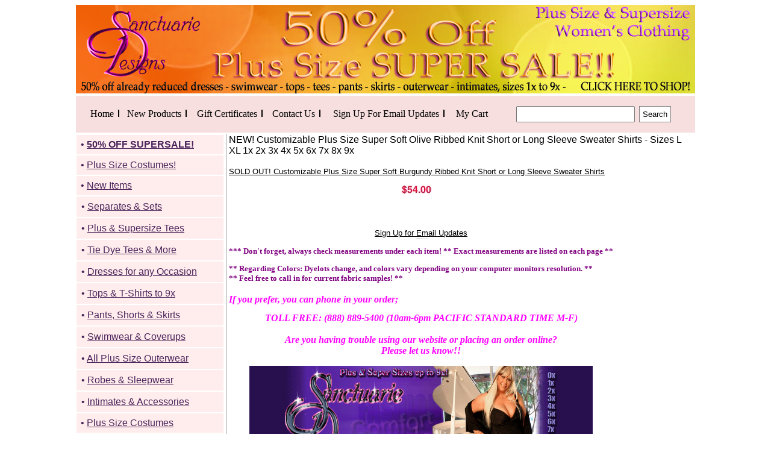

--- FILE ---
content_type: text/html
request_url: https://www.sanctuarie.com/-font-color-white----font----sold-out-older-sold-out-outerwear-cold-weather-new--customizable-plus-s.html
body_size: 8170
content:
<!DOCTYPE HTML><html><head><meta name="Keywords" content="NEW! Customizable Plus Size Super Soft Olive Ribbed Knit Short or Long Sleeve Sweater Shirts - Sizes L XL 1x 2x 3x 4x 5x 6x 7x 8x 9x" /><meta name="Description" content="NEW! Customizable Plus Size Super Soft Olive Ribbed Knit Short or Long Sleeve Sweater Shirts - Sizes L XL 1x 2x 3x 4x 5x 6x 7x 8x 9x" /><title>NEW! Customizable Plus Size Super Soft Olive Ribbed Knit Short or Long Sleeve Sweater Shirts - Sizes L XL 1x 2x 3x 4x 5x 6x 7x 8x 9x</title><meta name="msvalidate.01" content="24843FA6EC7F4536AA0957C152C7E518" />
<meta name="google-site-verification" content="PHXNA75Yz7eSUX7R2cMFAPiRRxdGII25opsUr69Vq5s" />
<meta name="google-site-verification" content="lkWu0tDn-

9wkvD1SJo6vPyjON722EQY7NRqAmeS7aIE" />
<meta name="msvalidate.01" content="999CA9E1CA06FAB87C8F375AACCB1803" />
<style>
.itemform form{margin:0px; padding:0px;}
#itemarea{border:1px solid #A9A9A9; background:#f9f3f9; padding:4px;}
.itemform div{line-height:30px; border-bottom:1px dotted #A9A9A9; padding-top:1px; 

padding-bottom:1px;}
.itemform span.multiLineOption {line-height:26px;}
</style>

<script>
function openpopup(URL) {
day = new Date();
id = day.getTime();
eval("page" + id + " = window.open(URL, '" + id + "', 

'toolbar=0,scrollbars=1,location=0,statusbar=0,menubar=0,resizable=1,width=550,height=350,

left = 237,top = 84');");
}
function ClearError() { 
window.status = "Done";
return true;
}
window.onerror = ClearError;
</script>

<!-- Google tag (gtag.js) -->
<script async src="https://www.googletagmanager.com/gtag/js?id=G-P7VNCVM3TZ"></script>
<script>
  window.dataLayer = window.dataLayer || [];
  function gtag(){dataLayer.push(arguments);}
  gtag('js', new Date());

  gtag('config', 'G-P7VNCVM3TZ');
</script>

<!-- Google Analytics -->
<script>
(function(i,s,o,g,r,a,m){i['GoogleAnalyticsObject']=r;i[r]=i[r]||function(){
(i[r].q=i[r].q||[]).push(arguments)},i[r].l=1*new Date();a=s.createElement(o),
m=s.getElementsByTagName(o)[0];a.async=1;a.src=g;m.parentNode.insertBefore(a,m)
})(window,document,'script','https://www.google-analytics.com/analytics.js','ga');

ga('create', 'UA-24614238-1', 'auto');
ga('send', 'pageview');
</script>
<!-- End Google Analytics -->


<!-- Global site tag (gtag.js) - Google Ads: 1057287586 -->
<script async src="https://www.googletagmanager.com/gtag/js?id=AW-1057287586"></script>
<script>
  window.dataLayer = window.dataLayer || [];
  function gtag(){dataLayer.push(arguments);}
  gtag('js', new Date());

  gtag('config', 'AW-1057287586');
</script>

<script src="https://apis.google.com/js/platform.js?onload=renderBadge" async defer></script>

<script>
  window.renderBadge = function() {
    var ratingBadgeContainer = document.createElement("div");
    document.body.appendChild(ratingBadgeContainer);
    window.gapi.load('ratingbadge', function() {
      window.gapi.ratingbadge.render(ratingBadgeContainer, {"merchant_id": 9501869});
    });
  }
</script>



<script type="text/javascript"> if (!window.mstag) mstag = {loadTag : function(){},time : (new Date()).getTime()};</script> <script id="mstag_tops" type="text/javascript" src="https://flex.msn.com/mstag/site/249b985f-3f63-4559-971c-f5212ef72a8f/mstag.js"></script> <script type="text/javascript"> mstag.loadTag("analytics", {dedup:"1",domainId:"1069332",type:"1",revenue:"",actionid:"207439"})</script> <noscript> <iframe src="https://flex.msn.com/mstag/tag/249b985f-3f63-4559-971c-f5212ef72a8f/analytics.html?dedup=1&domainId=1069332&type=1&revenue=&actionid=207439" frameborder="0" scrolling="no" width="1" height="1" style="visibility:hidden;display:none"> </iframe> </noscript>


<!-- Facebook Pixel Code -->
<script>
!function(f,b,e,v,n,t,s){if(f.fbq)return;n=f.fbq=function(){n.callMethod?
n.callMethod.apply(n,arguments):n.queue.push(arguments)};if(!f._fbq)f._fbq=n;
n.push=n;n.loaded=!0;n.version='2.0';n.queue=[];t=b.createElement(e);t.async=!0;
t.src=v;s=b.getElementsByTagName(e)[0];s.parentNode.insertBefore(t,s)}(window,
document,'script','//connect.facebook.net/en_US/fbevents.js');

fbq('init', '1092677644106031');
fbq('track', "PageView");
fbq('track', 'Purchase', {value: '0.00', currency: 'USD'});
</script>
<noscript><img height="1" width="1" style="display:none"
src="https://www.facebook.com/tr?id=1092677644106031&ev=PageView&noscript=1"
/></noscript>
<!-- End Facebook Pixel Code -->

<!-- Bing BEGIN -->
<script>(function(w,d,t,r,u){var f,n,i;w[u]=w[u]||[],f=function(){var o={ti:"5176259"};o.q=w[u],w[u]=new UET(o),w[u].push("pageLoad")},n=d.createElement(t),n.src=r,n.async=1,n.onload=n.onreadystatechange=function(){var s=this.readyState;s&&s!=="loaded"&&s!=="complete"||(f(),n.onload=n.onreadystatechange=null)},i=d.getElementsByTagName(t)[0],i.parentNode.insertBefore(n,i)})(window,document,"script","https://bat.bing.com/bat.js","uetq");</script><noscript><img src="https://bat.bing.com/action/0?ti=5176259&Ver=2" height="0" width="0" style="display:none; visibility: hidden;" /></noscript>
<!-- Bing End -->

</head><body bgcolor="#ffffff" text="#000000" link="#000000" vlink="#646464"><link rel="preconnect" href="https://fonts.googleapis.com">
<link rel="preconnect" href="https://fonts.gstatic.com" crossorigin>
<link href="https://fonts.googleapis.com/css2?family=DM+Sans:wght@500&display=swap" rel="stylesheet">
  <meta name="description" content="- Plus Size & Supersize Women's Clothing - Sizes 0x-9x">
  <meta name="keywords" content="Plus size, Supersize, Plus size clothing, Women's clothing, Women's fashion, Plus size fashion, Custom clothing, Custom plus size clothing, Custom women's clothing, Custom fashion, Custom women's fashion, 9x, 1x, 2x, 3x, 4x, 5x, 6x, 7x, 8x, 9x">

<div align="center">

<table border="0" width="1028" id="table1" cellspacing="0" cellpadding="0">
	

	<tr>
		<td>
<table border="0" width="100%" id="table3" cellspacing="0" cellpadding="0">
			<tr>
				<td><a href="closeoutsale.html"><img border="0" src="https://pics.sanctuarie.com/bannertemp4.jpg"></a></td>
			</tr>

			<tr>
				<td>
								<table border="0" width="1028" id="table4" bgcolor="#f7dfdf" cellspacing="1" cellpadding="0" align="left" style="border: 0px solid black; padding: 0px 20px 0px 20px; margin-top: 0px; margin-left: 0px;">
					<tr align="center">
						<td><font face="Trebuchet MS" size="3">
						<a href="index.html" style="text-decoration: none; padding-right: 7px">
						<font color="#000000">Home</font></a></font><img src="https://sep.turbifycdn.com/ty/cdn/sanctuarie-net/line13.png">
						<td><font face="Trebuchet MS" size="3">
						<a href="newitjusad.html" style="text-decoration: none; padding-right: 7px">
						<font color="#000000">New Products</font></a></font><img src="https://sep.turbifycdn.com/ty/cdn/sanctuarie-net/line13.png">
						<td><font face="Trebuchet MS" size="3">
						<a href="gice.html" style="text-decoration: none; padding-right: 7px">
						<font color="#000000">Gift Certificates</font></a></font><img src="https://sep.turbifycdn.com/ty/cdn/sanctuarie-net/line13.png">
						<td><font face="Trebuchet MS" size="3">
						<a href="contactus.html" style="text-decoration: none; padding-right: 7px">
						<font color="#000000">Contact Us</font></a></font><img src="https://sep.turbifycdn.com/ty/cdn/sanctuarie-net/line13.png">
						<td><font face="Trebuchet MS" size="3">
						<a href="https://visitor.r20.constantcontact.com/d.jsp?llr=qfl6q56ab&amp;p=oi&amp;m=1131674512560&amp;sit=bthtyl6mb&amp;f=3b7efa09-a3fc-4fa1-8dbd-d4ff090a02e9" style="text-decoration: none; padding-left: -40px; padding-right: 7px;">
						<font color="#000000">Sign Up For Email Updates</font></a></font><img src="https://sep.turbifycdn.com/ty/cdn/sanctuarie-net/line13.png">

<td>                                                <font face="Trebuchet MS" size="3">
						<a href="https://order.store.turbify.net/cgi-bin/wg-order?sanctuarie-net" style="text-decoration: 
                                               none">
						<font color="#000000">My Cart</font></a></font>


<td style="padding-left:1.5em;"><p>		
<form method="get" action="https://sanctuarie.com/nsearch.html">
<input type="hidden" value="sanctuarie-net" name="catalog"><input size="22" style="padding:4px" name="query">
<button type="submit" style="border: 1px solid grey; margin-left:3px; padding: 5px 5px 5px 5px; background:#fff; cursor:pointer;">Search</button>
<input type="hidden" width="25px" value="https://sanctuarie.com/nsearch.html" name=".autodone"></form>
</p>


    </td>



					</tr>




				</table>
				</td>
			</tr>
		</table>
		</td>
	</tr>

	<tr>
		<td>
		<table border="0" width="100%" id="table5">
			<tr>
				<td align="left" valign="top" style="border-right: 2px solid #d2d2d2;">


				<table border="0" width="225" id="table8" bgcolor="#ffffff" cellspacing="0" style="margin: -2px 0px 5px -5px">
					<tr>
						<td>
						<table border="0" width="100%" id="table9" bgcolor="#ffffff" bordercolor="#FFFFFF"
        bordercolordark="#FFB5FF" bordercolorlight="#FFECFF"
cellspacing="2" cellpadding="2px">



<tr>
								<td bgcolor="#ffeded">
								<table border="0" width="100%" id="table20" cellspacing="5" cellpadding="-5">
									<tr>
										<td>
				<font face="Helvetica" size="3" color="#FFFFFF">
										<a href="closeoutsale.html" style="text-decoration: none">
										<font color="#4A235A">� <u><b>50% OFF SUPERSALE!</b></u> </font></a></font></td>
									</tr>
								</table>
								</td>
							</tr>

<tr>
								<td bgcolor="#ffeded">
								<table border="0" width="100%" id="table20" cellspacing="5" cellpadding="-5">
									<tr>
										<td>
				<font face="Helvetica" size="3" color="#FFFFFF">
										<a href="readforhal.html" style="text-decoration: none">
										<font color="#4A235A">� <u>Plus Size Costumes!</u> </font></a></font></td>
									</tr>
								</table>
								</td>
							</tr>



							<tr>
								<td bgcolor="#ffeded">
								<table border="0" width="100%" id="table20" cellspacing="5" cellpadding="-5">
									<tr>
										<td>
				<font face="Helvetica" size="3" color="#FFFFFF">
										<a href="newitjusad.html" style="text-decoration: none">
										<font color="#4A235A">� <u>New Items</u> </font></a></font></td>
									</tr>
								</table>
								</td>
							</tr>




							<tr>
								<td bgcolor="#ffeded">
								<table border="0" width="100%" id="table20" cellspacing="5" cellpadding="1">
									<tr>
										<td>
				<font face="Helvetica" size="3" color="#FFFFFF">
				<a href="slinkys.html" style="text-decoration: none">
				<font color="#4A235A">� <u>Separates & Sets</font></a></font></td>
									</tr>
								</table>
								</td>
							</tr>




							<tr>
								<td bgcolor="#ffeded">
								<table border="0" width="100%" id="table48" cellspacing="5" cellpadding="1">
									<tr>
										<td>
				<font face="Helvetica" size="3" color="#FFFFFF">
				<a href="eaorfort.html" style="text-decoration: none">
				<font color="#4A235A">� <u>Plus & Supersize Tees</font></a></font></td>
									</tr>
								</table>
								</td>
							</tr>





							<tr>
								<td bgcolor="#ffeded">
								<table border="0" width="100%" id="table20" cellspacing="5" cellpadding="1">
									<tr>
										<td>
				<font face="Helvetica" size="3" color="#FFFFFF">
				<a href="newtiittdrje.html" style="text-decoration: none">
				<font color="#4A235A">� <u>Tie Dye Tees & More</font></a></font></td>
									</tr>
								</table>
								</td>
							</tr>
							


							<tr>
								<td bgcolor="#ffeded">
								<table border="0" width="100%" id="table29" cellspacing="5" cellpadding="1">
									<tr>
										<td>
				<font face="Helvetica" size="3" color="#FFFFFF">
				<a href="dresses.html" style="text-decoration: none">
				<font color="#4A235A">� <u>Dresses for any Occasion</font></a></font></td>
									</tr>
								</table>
								</td>
							</tr>
							<tr>
								<td bgcolor="#ffeded">
								<table border="0" width="100%" id="table30" cellspacing="5" cellpadding="1">
									<tr>
										<td>
				<font face="Helvetica" size="3" color="#FFFFFF">
				<a href="plussizeshirts.html" style="text-decoration: none">
				<font color="#4A235A">� <u>Tops & T-Shirts to 9x</font></a></font></td>
									</tr>
								</table>
								</td>
							</tr>
							<tr>
								<td bgcolor="#ffeded">
								<table border="0" width="100%" id="table35" cellspacing="5" cellpadding="1">
									<tr>
										<td>
				<font face="Helvetica" size="3" color="#FFFFFF">
				<a href="pantsjeans.html" style="text-decoration: none">
				<font color="#4A235A">� <u>Pants, Shorts & Skirts</font></a></font></td>
									</tr>
								</table>
								</td>
							</tr>









							<tr>
								<td bgcolor="#ffeded">
								<table border="0" width="100%" id="table47" cellspacing="5" cellpadding="1">
									<tr>
										<td>
				<font face="Helvetica" size="3" color="#FFFFFF">
				<a href="nebasuswdr.html" style="text-decoration: none">
				<font color="#4A235A">� <u>Swimwear & Coverups</font></a></font></td>
									</tr>
								</table>
								</td>
							</tr>




							<tr>
								<td bgcolor="#ffeded">
								<table border="0" width="100%" id="table36" cellspacing="5" cellpadding="1">
									<tr>
										<td>
				<font face="Helvetica" size="3" color="#FFFFFF">
				<a href="plussizjacco.html" style="text-decoration: none">
				<font color="#4A235A">� <u>All Plus Size Outerwear</font></a></font></td>
									</tr>
								</table>
								</td>
							</tr>

							<tr>
								<td bgcolor="#ffeded">
								<table border="0" width="100%" id="table38" cellspacing="5" cellpadding="1">
									<tr>
										<td>
				<font face="Helvetica" size="3" color="#FFFFFF">
				<a href="robes.html" style="text-decoration: none">
				<font color="#4A235A">� <u>Robes & Sleepwear</font></a></font></td>
									</tr>
								</table>
								</td>
							</tr>



							<tr>
								<td bgcolor="#ffeded">
								<table border="0" width="100%" id="table41" cellspacing="5" cellpadding="1">
									<tr>
										<td>
										<font face="Helvetica" size="3" color="#FFFFFF">
										<a href="eveningbags.html" style="text-decoration: none">
										<font color="#4A235A">� <u>Intimates & Accessories
									</font></a></font></td>
									</tr>
								</table>
								</td>
							</tr>








							

<tr>
								<td bgcolor="#ffeded">
								<table border="0" width="100%" id="table20" cellspacing="5" cellpadding="-5">
									<tr>
										<td>
				<font face="Helvetica" size="3" color="#FFFFFF">
										<a href="readforhal.html" style="text-decoration: none">
										<font color="#4A235A">� <u>Plus Size Costumes</u> </font></a></font></td>
									</tr>
								</table>
								</td>
							</tr>




							<tr>
								<td bgcolor="#ffeded">
								<table border="0" width="100%" id="table28" cellspacing="5" cellpadding="1">
									<tr>
										<td>
				<font face="Helvetica" size="3" color="#FFFFFF">
				<a href="specials.html" style="text-decoration: none">
				<font color="#4A235A">� <u>Sale & Clearance Items</font></a></font></td>
									</tr>
								</table>
								</td>
							</tr>







<tr>
								<td bgcolor="#f7dfdf">
								<table border="0" width="100%" id="table38" cellspacing="5" cellpadding="1">
									<tr>
										<td>
			<font face="Helvetica" size="3" color="#000000">
<a href="moinslmefa.html" style="text-decoration: none">
				� <u>Sizing, Patterns & Fabric</font></a></font></td>
									</tr>
								</table>
								</td>
							</tr>





							<tr>
								<td bgcolor="#f7dfdf">
								<table border="0" width="100%" id="table43" cellspacing="5" cellpadding="1">
									<tr>
										<td>
										<font face="Helvetica" size="3" color="#FFFFFF">
										<a href="https://visitor.r20.constantcontact.com/d.jsp?llr=qfl6q56ab&amp;p=oi&amp;m=1131674512560&amp;sit=bthtyl6mb&amp;f=3b7efa09-a3fc-4fa1-8dbd-d4ff090a02e9" style="text-decoration: none">
										<font color="#4A235A">� <u>Newsletter Sign-Up</font></a></font></td>
									</tr>
								</table>
								</td>
							</tr>							<tr>
								<td bgcolor="#ffeded">
								<table border="0" width="100%" id="table43" cellspacing="5" cellpadding="1">
									<tr>
										<td>
										<font face="Helvetica" size="3" color="#FFFFFF">
										<a href="asdf.html" style="text-decoration: none">
										<font color="#4A235A">� <u>Shipping Information</font></a></font></td>
									</tr>
								</table>
								</td>
							</tr>
								<tr>
								<td bgcolor="#f7dfdf" style="margin-bottom:10px">
								<table border="0" width="100%" id="table45" cellspacing="5" cellpadding="1">
									<tr>
										<td>
										<font face="Helvetica" size="3" color="#FFFFFF">
										<a href="prpoup.html" style="text-decoration: none">
										<font color="#4A235A">� <u>Return Policy</font></a></font></td>
									</tr>
								</table>
								</td>
							</tr>
<tr>
								<td bgcolor="#f7dfdf" style="margin-bottom:10px">
								<table border="0" width="100%" id="table45" cellspacing="5" cellpadding="1">
									<tr>
										<td>
										<font face="Helvetica" size="3" color="#FFFFFF">
										<a href="privacypolicy1.html" style="text-decoration: none">
										<font color="#4A235A">� <u>Privacy Policy</font></a></font></td>
									</tr>
								</table>
								</td>
							</tr>
<tr>
<td bgcolor="#ffffff"><br><img src="https://sep.turbifycdn.com/ty/cdn/sanctuarie-net/contact-us.jpg"><br><br><br>
<a href="https://g.page/r/Cb9wmRzsn_XrEAI/review"><img src="https://sep.turbifycdn.com/ty/cdn/sanctuarie-net/Review-us-on-google.png" target="_blank"></a><br><br><br>
<a href="https://www.paypal.com/us/webapps/mpp/terms/paypal-credit"><img src="https://sep.turbifycdn.com/ty/cdn/sanctuarie-net/paypal-credit.jpg" target="_blank"></a><br><br><br>
<img src="https://sep.turbifycdn.com/ty/cdn/sanctuarie-net/yahoo-merchant.jpg"alt="Rated Top Service On Yahoo's Shopping!"><br><br><br>
<img src="https://sep.turbifycdn.com/ty/cdn/sanctuarie-net/womsb.jpg"><br><br><br>
<img src="https://sep.turbifycdn.com/ty/cdn/sanctuarie-net/flag.jpg"><br><br><br>
<img src="https://sep.turbifycdn.com/ty/cdn/sanctuarie-net/safecheckout.jpg" alt="ecommerce provided by Yahoo! Small Business">


</td></td>
</tr>
							<tr>







						</table>
						</td>
					</tr>
				</table>
				</td>
				<td align="left" valign="top" width="100%">
<font face="Helvetica" size="3">




<div id="yfc_mini"></div> 
<script type="text/javascript" id="yfc_loader" src="https://l.turbifycdn.com/us.turbifycdn.com/lib/smbiz/store/yfc/js/0.1/loader.js?q=sanctuarie-net&ts=1270008485"></script><table border="0" cellspacing="0" cellpadding="0"><tr valign="top"><td>NEW! Customizable Plus Size Super Soft Olive Ribbed Knit Short or Long Sleeve Sweater Shirts - Sizes L XL 1x 2x 3x 4x 5x 6x 7x 8x 9x</font></h1><font size="2" face="helvetica"></font></td></tr></table><table border="0" cellspacing="0" cellpadding="0"><tr><td><img src="https://sep.turbifycdn.com/ca/Img/trans_1x1.gif" height="5" width="1" border="0" /></td></tr><tr valign="bottom"><td><center><a href="necuplsisuso.html"></a></center></td></tr><tr valign="top"><td><font size="2" face="helvetica"><center><a href="necuplsisuso.html">SOLD OUT! Customizable Plus Size Super Soft Burgundy Ribbed Knit Short or Long Sleeve Sweater Shirts</a><br /><img src="https://sep.turbifycdn.com/ca/Img/trans_1x1.gif" height="2" width="1" border="0" /><br /></center><center><img src="https://s.turbifycdn.com/aah/sanctuarie-net/customizable-plus-size-super-soft-burgundy-ribbed-knit-short-or-long-sleeve-sweater-shirts-1.jpg" width="52" height="17" align="absmiddle" border="0" hspace="0" vspace="0" alt="$54.00" /></center></font></td></tr><tr><td><img src="https://sep.turbifycdn.com/ca/Img/trans_1x1.gif" height="15" width="1" border="0" /></td></tr></table><br /><table border="0" cellspacing="0" cellpadding="0"><tr><td><font size="2" face="helvetica"><br>
<script language='javascript' type='text/javascript'>
function PopWindow (url) { 
var prams = 'menubar=0,location=0,resizable=1,scrollbars=1,width=600,height=550,border=0';
newWin = window.open(url,'',prams);
newWin.focus();
return;
}
</script>
<!-- BEGIN: Constant Contact Email List Form Button --><div align="center"><a href="https://visitor.r20.constantcontact.com/d.jsp?llr=qfl6q56ab&amp;p=oi&amp;m=1131674512560&amp;sit=bthtyl6mb&amp;f=3b7efa09-a3fc-4fa1-8dbd-d4ff090a02e9" class="button" style=""background-color: rgb(153, 78, 190); border: 1px solid rgb(91, 91, 91); color: rgb(255, 255, 255);; display: inline-block; padding: 8px 10px; text-shadow: none; border-radius: 10px;">Sign Up for Email Updates</a><!-- BEGIN: Email Marketing you can trust -->
<div id="ctct_button_footer" align="center" style="font-family:Arial,Helvetica,sans-serif;font-size:1px;color:#000000;margin-top: 1px;">For Email Marketing you can trust.</div></div>
<!-- Begin Constant Contact Active Forms -->
<script> var _ctct_m = "c74f84beaab0b0a31602296da6ea3ee6"; </script>
<script id="signupScript" src="https://static.ctctcdn.com/js/signup-form-widget/current/signup-form-widget.min.js" async defer></script>
<!-- End Constant Contact Active Forms -->
<p align="center"><font size=2 color=purple face="Helvetica Neue"><b>
*** Don't forget, always check measurements under each item! ** Exact measurements are listed on each page **<p>
** Regarding Colors: Dyelots change, and colors vary depending on your computer monitors resolution. **<br>** Feel free to call in for current fabric samples! **<br><b><i><font color="#FF00FF" face="Arial Rounded MT Bold" size="3"><br>If
you prefer, you can phone in your order;</font></i></b></p>
<p align="center"><b><i><font color="#FF00FF" face="Arial Rounded MT Bold" size="3">TOLL
FREE: (888) 889-5400 (10am-6pm PACIFIC STANDARD TIME M-F)<br><br>Are you having trouble using our website or placing an order online? <br>Please let us know!!<br></font></i></b><br>
<a href="https://www.sanctuarie.com/whwoyoulitos.html"><img
        src="https://sep.turbifycdn.com/ty/cdn/sanctuarie-net/Main3.gif" width="570" height="160"></></a></font></td></tr></table></font></td>
			</tr>
		</table>
		</td>
	</tr>	<tr>
		<td>
		<table border="0" width="100%" id="table6" cellspacing="0" cellpadding="0">
			<tr>
				<td bgcolor="#f0f0f0">
				<table border="0" width="100%" id="table7" cellspacing="0" cellpadding="7" style="padding: 0px 20px 0px 0px">
					<tr>


						<td>
						
					</tr>


<div style=" border: 0px; margin: 0rem; padding: 0rem 0rem; text-align: right;">
<div style="display: inline-block;  border: 0px;  padding: 1em 0em 0em 1em; vertical-align: middle; float:left;"><img src="https://sep.turbifycdn.com/ty/cdn/sanctuarie-net/securecheckout-bottom.png" alt="All Major Credit Cards Accepted"></div>


<div style="display: inline-block;  border: 0px;  padding: 1rem 1rem; vertical-align: middle; float:right;"><a
href="https://www.pinterest.com/Sanctuarie/boards/"><img
src="https://sep.turbifycdn.com/ty/cdn/sanctuarie-net/pinterest.png" border="0"
></a>&nbsp;&nbsp;&nbsp;&nbsp;<a
href="https://twitter.com/Sanctuarie"><img
src="https://sep.turbifycdn.com/ty/cdn/sanctuarie-net/twitter.png" border="0"
></a>&nbsp;&nbsp;&nbsp;&nbsp;<a
href="https://www.facebook.com/SanctuarieDesigns?ref=tn_tnmn"><img
src="https://sep.turbifycdn.com/ty/cdn/sanctuarie-net/facebook.png" border="0"
></a>&nbsp;&nbsp;&nbsp;&nbsp;<a href ="mailto:customercare@sanctuarie.net?subject = Contact&body = Message"><img src="https://sep.turbifycdn.com/ty/cdn/sanctuarie-net/email.png" border="0"></a>

<br><font face="Tahoma" size="3.5em">

<b>
						<font color="#FFFFFF">
						<a href="index.html" style="text-decoration: none">
						<font color="#000000">Home</font></a></font></b> |<font color="#FFFFFF">
						<b>
						<a href="newitjusad.html" style="text-decoration: none">
						<font color="#000000">New 
						Products</font></a></b></font> |<font color="#FFFFFF">
						</font><b><font color="#FFFFFF">
						<a href="nsearch.html" style="text-decoration: none">
						<font color="#000000">Search</font></a></font></b> |<font color="#FFFFFF">
						</font><b><font color="#FFFFFF">
						<a href="contactus.html" style="text-decoration: none">
						<font color="#000000">Contact Us</font></a></font></b> |<font color="#FFFFFF">
						</font><b><font color="#FFFFFF">
						<a href="https://order.store.turbify.net/cgi-bin/wg-order?sanctuarie-net" style="text-decoration: none">
						<font color="#000000">My Cart</font></a></font></b> |<font color="#FFFFFF">
						</font><b><font color="#FFFFFF">
						<a href="gice.html" style="text-decoration: none">
						<font color="#000000">Gift 
						Certificates</font></a></font></b></font>

<br><br><font face="Tahoma" size="2.7em">Copyright �2023 Sanctuarie.net. All Rights Reserved. �2023 Sanctuarie Designs</font></div>

</div>







					
				</table>
				</td>
			</tr>
		</table>
		</td>
	</tr>
</table>
</div>


</body>
<!-- Google tag (gtag.js) -->  <script async src='https://www.googletagmanager.com/gtag/js?id=336209473'></script><script> window.dataLayer = window.dataLayer || [];  function gtag(){dataLayer.push(arguments);}  gtag('js', new Date());  gtag('config', '336209473');</script><script> var YStore = window.YStore || {}; var GA_GLOBALS = window.GA_GLOBALS || {}; var GA_CLIENT_ID; try { YStore.GA = (function() { var isSearchPage = (typeof(window.location) === 'object' && typeof(window.location.href) === 'string' && window.location.href.indexOf('nsearch') !== -1); var isProductPage = (typeof(PAGE_ATTRS) === 'object' && PAGE_ATTRS.isOrderable === '1' && typeof(PAGE_ATTRS.name) === 'string'); function initGA() { } function setProductPageView() { PAGE_ATTRS.category = PAGE_ATTRS.catNamePath.replace(/ > /g, '/'); PAGE_ATTRS.category = PAGE_ATTRS.category.replace(/>/g, '/'); gtag('event', 'view_item', { currency: 'USD', value: parseFloat(PAGE_ATTRS.salePrice), items: [{ item_name: PAGE_ATTRS.name, item_category: PAGE_ATTRS.category, item_brand: PAGE_ATTRS.brand, price: parseFloat(PAGE_ATTRS.salePrice) }] }); } function defaultTrackAddToCart() { var all_forms = document.forms; document.addEventListener('DOMContentLoaded', event => { for (var i = 0; i < all_forms.length; i += 1) { if (typeof storeCheckoutDomain != 'undefined' && storeCheckoutDomain != 'order.store.turbify.net') { all_forms[i].addEventListener('submit', function(e) { if (typeof(GA_GLOBALS.dont_track_add_to_cart) !== 'undefined' && GA_GLOBALS.dont_track_add_to_cart === true) { return; } e = e || window.event; var target = e.target || e.srcElement; if (typeof(target) === 'object' && typeof(target.id) === 'string' && target.id.indexOf('yfc') === -1 && e.defaultPrevented === true) { return } e.preventDefault(); vwqnty = 1; if( typeof(target.vwquantity) !== 'undefined' ) { vwqnty = target.vwquantity.value; } if( vwqnty > 0 ) { gtag('event', 'add_to_cart', { value: parseFloat(PAGE_ATTRS.salePrice), currency: 'USD', items: [{ item_name: PAGE_ATTRS.name, item_category: PAGE_ATTRS.category, item_brand: PAGE_ATTRS.brand, price: parseFloat(PAGE_ATTRS.salePrice), quantity: e.target.vwquantity.value }] }); if (typeof(target) === 'object' && typeof(target.id) === 'string' && target.id.indexOf('yfc') != -1) { return; } if (typeof(target) === 'object') { target.submit(); } } }) } } }); } return { startPageTracking: function() { initGA(); if (isProductPage) { setProductPageView(); if (typeof(GA_GLOBALS.dont_track_add_to_cart) === 'undefined' || GA_GLOBALS.dont_track_add_to_cart !== true) { defaultTrackAddToCart() } } }, trackAddToCart: function(itemsList, callback) { itemsList = itemsList || []; if (itemsList.length === 0 && typeof(PAGE_ATTRS) === 'object') { if (typeof(PAGE_ATTRS.catNamePath) !== 'undefined') { PAGE_ATTRS.category = PAGE_ATTRS.catNamePath.replace(/ > /g, '/'); PAGE_ATTRS.category = PAGE_ATTRS.category.replace(/>/g, '/') } itemsList.push(PAGE_ATTRS) } if (itemsList.length === 0) { return; } var ga_cartItems = []; var orderTotal = 0; for (var i = 0; i < itemsList.length; i += 1) { var itemObj = itemsList[i]; var gaItemObj = {}; if (typeof(itemObj.id) !== 'undefined') { gaItemObj.id = itemObj.id } if (typeof(itemObj.name) !== 'undefined') { gaItemObj.name = itemObj.name } if (typeof(itemObj.category) !== 'undefined') { gaItemObj.category = itemObj.category } if (typeof(itemObj.brand) !== 'undefined') { gaItemObj.brand = itemObj.brand } if (typeof(itemObj.salePrice) !== 'undefined') { gaItemObj.price = itemObj.salePrice } if (typeof(itemObj.quantity) !== 'undefined') { gaItemObj.quantity = itemObj.quantity } ga_cartItems.push(gaItemObj); orderTotal += parseFloat(itemObj.salePrice) * itemObj.quantity; } gtag('event', 'add_to_cart', { value: orderTotal, currency: 'USD', items: ga_cartItems }); } } })(); YStore.GA.startPageTracking() } catch (e) { if (typeof(window.console) === 'object' && typeof(window.console.log) === 'function') { console.log('Error occurred while executing Google Analytics:'); console.log(e) } } </script> <script type="text/javascript">
csell_env = 'ue1';
 var storeCheckoutDomain = 'order.store.turbify.net';
</script>

<script type="text/javascript">
  function toOSTN(node){
    if(node.hasAttributes()){
      for (const attr of node.attributes) {
        node.setAttribute(attr.name,attr.value.replace(/(us-dc1-order|us-dc2-order|order)\.(store|stores)\.([a-z0-9-]+)\.(net|com)/g, storeCheckoutDomain));
      }
    }
  };
  document.addEventListener('readystatechange', event => {
  if(typeof storeCheckoutDomain != 'undefined' && storeCheckoutDomain != "order.store.turbify.net"){
    if (event.target.readyState === "interactive") {
      fromOSYN = document.getElementsByTagName('form');
        for (let i = 0; i < fromOSYN.length; i++) {
          toOSTN(fromOSYN[i]);
        }
      }
    }
  });
</script>
<script type="text/javascript">
// Begin Store Generated Code
 </script> <script type="text/javascript" src="https://s.turbifycdn.com/lq/ult/ylc_1.9.js" ></script> <script type="text/javascript" src="https://s.turbifycdn.com/ae/lib/smbiz/store/csell/beacon-a9518fc6e4.js" >
</script>
<script type="text/javascript">
// Begin Store Generated Code
 csell_page_data = {}; csell_page_rec_data = []; ts='TOK_STORE_ID';
</script>
<script type="text/javascript">
// Begin Store Generated Code
function csell_GLOBAL_INIT_TAG() { var csell_token_map = {}; csell_token_map['TOK_SPACEID'] = '2022276099'; csell_token_map['TOK_URL'] = ''; csell_token_map['TOK_STORE_ID'] = 'sanctuarie-net'; csell_token_map['TOK_ITEM_ID_LIST'] = '-font-color-white----font----sold-out-older-sold-out-outerwear-cold-weather-new--customizable-plus-s'; csell_token_map['TOK_ORDER_HOST'] = 'order.store.turbify.net'; csell_token_map['TOK_BEACON_TYPE'] = 'prod'; csell_token_map['TOK_RAND_KEY'] = 't'; csell_token_map['TOK_IS_ORDERABLE'] = '2';  c = csell_page_data; var x = (typeof storeCheckoutDomain == 'string')?storeCheckoutDomain:'order.store.turbify.net'; var t = csell_token_map; c['s'] = t['TOK_SPACEID']; c['url'] = t['TOK_URL']; c['si'] = t[ts]; c['ii'] = t['TOK_ITEM_ID_LIST']; c['bt'] = t['TOK_BEACON_TYPE']; c['rnd'] = t['TOK_RAND_KEY']; c['io'] = t['TOK_IS_ORDERABLE']; YStore.addItemUrl = 'http%s://'+x+'/'+t[ts]+'/ymix/MetaController.html?eventName.addEvent&cartDS.shoppingcart_ROW0_m_orderItemVector_ROW0_m_itemId=%s&cartDS.shoppingcart_ROW0_m_orderItemVector_ROW0_m_quantity=1&ysco_key_cs_item=1&sectionId=ysco.cart&ysco_key_store_id='+t[ts]; } 
</script>
<script type="text/javascript">
// Begin Store Generated Code
function csell_REC_VIEW_TAG() {  var env = (typeof csell_env == 'string')?csell_env:'prod'; var p = csell_page_data; var a = '/sid='+p['si']+'/io='+p['io']+'/ii='+p['ii']+'/bt='+p['bt']+'-view'+'/en='+env; var r=Math.random(); YStore.CrossSellBeacon.renderBeaconWithRecData(p['url']+'/p/s='+p['s']+'/'+p['rnd']+'='+r+a); } 
</script>
<script type="text/javascript">
// Begin Store Generated Code
var csell_token_map = {}; csell_token_map['TOK_PAGE'] = 'p'; csell_token_map['TOK_CURR_SYM'] = 'US$'; csell_token_map['TOK_WS_URL'] = 'https://sanctuarie-net.csell.store.turbify.net/cs/recommend?itemids=-font-color-white----font----sold-out-older-sold-out-outerwear-cold-weather-new--customizable-plus-s&location=p'; csell_token_map['TOK_SHOW_CS_RECS'] = 'true';  var t = csell_token_map; csell_GLOBAL_INIT_TAG(); YStore.page = t['TOK_PAGE']; YStore.currencySymbol = t['TOK_CURR_SYM']; YStore.crossSellUrl = t['TOK_WS_URL']; YStore.showCSRecs = t['TOK_SHOW_CS_RECS']; </script> <script type="text/javascript" src="https://s.turbifycdn.com/ae/store/secure/recs-1.3.2.2.js" ></script> <script type="text/javascript" >
</script>
</html>
<!-- html103.prod.store.e1b.lumsb.com Mon Jan 19 05:21:59 PST 2026 -->


--- FILE ---
content_type: text/html; charset=utf-8
request_url: https://www.google.com/recaptcha/api2/anchor?ar=1&k=6LfHrSkUAAAAAPnKk5cT6JuKlKPzbwyTYuO8--Vr&co=aHR0cHM6Ly93d3cuc2FuY3R1YXJpZS5jb206NDQz&hl=en&v=PoyoqOPhxBO7pBk68S4YbpHZ&size=invisible&anchor-ms=20000&execute-ms=30000&cb=fo5cfsqnhg69
body_size: 49375
content:
<!DOCTYPE HTML><html dir="ltr" lang="en"><head><meta http-equiv="Content-Type" content="text/html; charset=UTF-8">
<meta http-equiv="X-UA-Compatible" content="IE=edge">
<title>reCAPTCHA</title>
<style type="text/css">
/* cyrillic-ext */
@font-face {
  font-family: 'Roboto';
  font-style: normal;
  font-weight: 400;
  font-stretch: 100%;
  src: url(//fonts.gstatic.com/s/roboto/v48/KFO7CnqEu92Fr1ME7kSn66aGLdTylUAMa3GUBHMdazTgWw.woff2) format('woff2');
  unicode-range: U+0460-052F, U+1C80-1C8A, U+20B4, U+2DE0-2DFF, U+A640-A69F, U+FE2E-FE2F;
}
/* cyrillic */
@font-face {
  font-family: 'Roboto';
  font-style: normal;
  font-weight: 400;
  font-stretch: 100%;
  src: url(//fonts.gstatic.com/s/roboto/v48/KFO7CnqEu92Fr1ME7kSn66aGLdTylUAMa3iUBHMdazTgWw.woff2) format('woff2');
  unicode-range: U+0301, U+0400-045F, U+0490-0491, U+04B0-04B1, U+2116;
}
/* greek-ext */
@font-face {
  font-family: 'Roboto';
  font-style: normal;
  font-weight: 400;
  font-stretch: 100%;
  src: url(//fonts.gstatic.com/s/roboto/v48/KFO7CnqEu92Fr1ME7kSn66aGLdTylUAMa3CUBHMdazTgWw.woff2) format('woff2');
  unicode-range: U+1F00-1FFF;
}
/* greek */
@font-face {
  font-family: 'Roboto';
  font-style: normal;
  font-weight: 400;
  font-stretch: 100%;
  src: url(//fonts.gstatic.com/s/roboto/v48/KFO7CnqEu92Fr1ME7kSn66aGLdTylUAMa3-UBHMdazTgWw.woff2) format('woff2');
  unicode-range: U+0370-0377, U+037A-037F, U+0384-038A, U+038C, U+038E-03A1, U+03A3-03FF;
}
/* math */
@font-face {
  font-family: 'Roboto';
  font-style: normal;
  font-weight: 400;
  font-stretch: 100%;
  src: url(//fonts.gstatic.com/s/roboto/v48/KFO7CnqEu92Fr1ME7kSn66aGLdTylUAMawCUBHMdazTgWw.woff2) format('woff2');
  unicode-range: U+0302-0303, U+0305, U+0307-0308, U+0310, U+0312, U+0315, U+031A, U+0326-0327, U+032C, U+032F-0330, U+0332-0333, U+0338, U+033A, U+0346, U+034D, U+0391-03A1, U+03A3-03A9, U+03B1-03C9, U+03D1, U+03D5-03D6, U+03F0-03F1, U+03F4-03F5, U+2016-2017, U+2034-2038, U+203C, U+2040, U+2043, U+2047, U+2050, U+2057, U+205F, U+2070-2071, U+2074-208E, U+2090-209C, U+20D0-20DC, U+20E1, U+20E5-20EF, U+2100-2112, U+2114-2115, U+2117-2121, U+2123-214F, U+2190, U+2192, U+2194-21AE, U+21B0-21E5, U+21F1-21F2, U+21F4-2211, U+2213-2214, U+2216-22FF, U+2308-230B, U+2310, U+2319, U+231C-2321, U+2336-237A, U+237C, U+2395, U+239B-23B7, U+23D0, U+23DC-23E1, U+2474-2475, U+25AF, U+25B3, U+25B7, U+25BD, U+25C1, U+25CA, U+25CC, U+25FB, U+266D-266F, U+27C0-27FF, U+2900-2AFF, U+2B0E-2B11, U+2B30-2B4C, U+2BFE, U+3030, U+FF5B, U+FF5D, U+1D400-1D7FF, U+1EE00-1EEFF;
}
/* symbols */
@font-face {
  font-family: 'Roboto';
  font-style: normal;
  font-weight: 400;
  font-stretch: 100%;
  src: url(//fonts.gstatic.com/s/roboto/v48/KFO7CnqEu92Fr1ME7kSn66aGLdTylUAMaxKUBHMdazTgWw.woff2) format('woff2');
  unicode-range: U+0001-000C, U+000E-001F, U+007F-009F, U+20DD-20E0, U+20E2-20E4, U+2150-218F, U+2190, U+2192, U+2194-2199, U+21AF, U+21E6-21F0, U+21F3, U+2218-2219, U+2299, U+22C4-22C6, U+2300-243F, U+2440-244A, U+2460-24FF, U+25A0-27BF, U+2800-28FF, U+2921-2922, U+2981, U+29BF, U+29EB, U+2B00-2BFF, U+4DC0-4DFF, U+FFF9-FFFB, U+10140-1018E, U+10190-1019C, U+101A0, U+101D0-101FD, U+102E0-102FB, U+10E60-10E7E, U+1D2C0-1D2D3, U+1D2E0-1D37F, U+1F000-1F0FF, U+1F100-1F1AD, U+1F1E6-1F1FF, U+1F30D-1F30F, U+1F315, U+1F31C, U+1F31E, U+1F320-1F32C, U+1F336, U+1F378, U+1F37D, U+1F382, U+1F393-1F39F, U+1F3A7-1F3A8, U+1F3AC-1F3AF, U+1F3C2, U+1F3C4-1F3C6, U+1F3CA-1F3CE, U+1F3D4-1F3E0, U+1F3ED, U+1F3F1-1F3F3, U+1F3F5-1F3F7, U+1F408, U+1F415, U+1F41F, U+1F426, U+1F43F, U+1F441-1F442, U+1F444, U+1F446-1F449, U+1F44C-1F44E, U+1F453, U+1F46A, U+1F47D, U+1F4A3, U+1F4B0, U+1F4B3, U+1F4B9, U+1F4BB, U+1F4BF, U+1F4C8-1F4CB, U+1F4D6, U+1F4DA, U+1F4DF, U+1F4E3-1F4E6, U+1F4EA-1F4ED, U+1F4F7, U+1F4F9-1F4FB, U+1F4FD-1F4FE, U+1F503, U+1F507-1F50B, U+1F50D, U+1F512-1F513, U+1F53E-1F54A, U+1F54F-1F5FA, U+1F610, U+1F650-1F67F, U+1F687, U+1F68D, U+1F691, U+1F694, U+1F698, U+1F6AD, U+1F6B2, U+1F6B9-1F6BA, U+1F6BC, U+1F6C6-1F6CF, U+1F6D3-1F6D7, U+1F6E0-1F6EA, U+1F6F0-1F6F3, U+1F6F7-1F6FC, U+1F700-1F7FF, U+1F800-1F80B, U+1F810-1F847, U+1F850-1F859, U+1F860-1F887, U+1F890-1F8AD, U+1F8B0-1F8BB, U+1F8C0-1F8C1, U+1F900-1F90B, U+1F93B, U+1F946, U+1F984, U+1F996, U+1F9E9, U+1FA00-1FA6F, U+1FA70-1FA7C, U+1FA80-1FA89, U+1FA8F-1FAC6, U+1FACE-1FADC, U+1FADF-1FAE9, U+1FAF0-1FAF8, U+1FB00-1FBFF;
}
/* vietnamese */
@font-face {
  font-family: 'Roboto';
  font-style: normal;
  font-weight: 400;
  font-stretch: 100%;
  src: url(//fonts.gstatic.com/s/roboto/v48/KFO7CnqEu92Fr1ME7kSn66aGLdTylUAMa3OUBHMdazTgWw.woff2) format('woff2');
  unicode-range: U+0102-0103, U+0110-0111, U+0128-0129, U+0168-0169, U+01A0-01A1, U+01AF-01B0, U+0300-0301, U+0303-0304, U+0308-0309, U+0323, U+0329, U+1EA0-1EF9, U+20AB;
}
/* latin-ext */
@font-face {
  font-family: 'Roboto';
  font-style: normal;
  font-weight: 400;
  font-stretch: 100%;
  src: url(//fonts.gstatic.com/s/roboto/v48/KFO7CnqEu92Fr1ME7kSn66aGLdTylUAMa3KUBHMdazTgWw.woff2) format('woff2');
  unicode-range: U+0100-02BA, U+02BD-02C5, U+02C7-02CC, U+02CE-02D7, U+02DD-02FF, U+0304, U+0308, U+0329, U+1D00-1DBF, U+1E00-1E9F, U+1EF2-1EFF, U+2020, U+20A0-20AB, U+20AD-20C0, U+2113, U+2C60-2C7F, U+A720-A7FF;
}
/* latin */
@font-face {
  font-family: 'Roboto';
  font-style: normal;
  font-weight: 400;
  font-stretch: 100%;
  src: url(//fonts.gstatic.com/s/roboto/v48/KFO7CnqEu92Fr1ME7kSn66aGLdTylUAMa3yUBHMdazQ.woff2) format('woff2');
  unicode-range: U+0000-00FF, U+0131, U+0152-0153, U+02BB-02BC, U+02C6, U+02DA, U+02DC, U+0304, U+0308, U+0329, U+2000-206F, U+20AC, U+2122, U+2191, U+2193, U+2212, U+2215, U+FEFF, U+FFFD;
}
/* cyrillic-ext */
@font-face {
  font-family: 'Roboto';
  font-style: normal;
  font-weight: 500;
  font-stretch: 100%;
  src: url(//fonts.gstatic.com/s/roboto/v48/KFO7CnqEu92Fr1ME7kSn66aGLdTylUAMa3GUBHMdazTgWw.woff2) format('woff2');
  unicode-range: U+0460-052F, U+1C80-1C8A, U+20B4, U+2DE0-2DFF, U+A640-A69F, U+FE2E-FE2F;
}
/* cyrillic */
@font-face {
  font-family: 'Roboto';
  font-style: normal;
  font-weight: 500;
  font-stretch: 100%;
  src: url(//fonts.gstatic.com/s/roboto/v48/KFO7CnqEu92Fr1ME7kSn66aGLdTylUAMa3iUBHMdazTgWw.woff2) format('woff2');
  unicode-range: U+0301, U+0400-045F, U+0490-0491, U+04B0-04B1, U+2116;
}
/* greek-ext */
@font-face {
  font-family: 'Roboto';
  font-style: normal;
  font-weight: 500;
  font-stretch: 100%;
  src: url(//fonts.gstatic.com/s/roboto/v48/KFO7CnqEu92Fr1ME7kSn66aGLdTylUAMa3CUBHMdazTgWw.woff2) format('woff2');
  unicode-range: U+1F00-1FFF;
}
/* greek */
@font-face {
  font-family: 'Roboto';
  font-style: normal;
  font-weight: 500;
  font-stretch: 100%;
  src: url(//fonts.gstatic.com/s/roboto/v48/KFO7CnqEu92Fr1ME7kSn66aGLdTylUAMa3-UBHMdazTgWw.woff2) format('woff2');
  unicode-range: U+0370-0377, U+037A-037F, U+0384-038A, U+038C, U+038E-03A1, U+03A3-03FF;
}
/* math */
@font-face {
  font-family: 'Roboto';
  font-style: normal;
  font-weight: 500;
  font-stretch: 100%;
  src: url(//fonts.gstatic.com/s/roboto/v48/KFO7CnqEu92Fr1ME7kSn66aGLdTylUAMawCUBHMdazTgWw.woff2) format('woff2');
  unicode-range: U+0302-0303, U+0305, U+0307-0308, U+0310, U+0312, U+0315, U+031A, U+0326-0327, U+032C, U+032F-0330, U+0332-0333, U+0338, U+033A, U+0346, U+034D, U+0391-03A1, U+03A3-03A9, U+03B1-03C9, U+03D1, U+03D5-03D6, U+03F0-03F1, U+03F4-03F5, U+2016-2017, U+2034-2038, U+203C, U+2040, U+2043, U+2047, U+2050, U+2057, U+205F, U+2070-2071, U+2074-208E, U+2090-209C, U+20D0-20DC, U+20E1, U+20E5-20EF, U+2100-2112, U+2114-2115, U+2117-2121, U+2123-214F, U+2190, U+2192, U+2194-21AE, U+21B0-21E5, U+21F1-21F2, U+21F4-2211, U+2213-2214, U+2216-22FF, U+2308-230B, U+2310, U+2319, U+231C-2321, U+2336-237A, U+237C, U+2395, U+239B-23B7, U+23D0, U+23DC-23E1, U+2474-2475, U+25AF, U+25B3, U+25B7, U+25BD, U+25C1, U+25CA, U+25CC, U+25FB, U+266D-266F, U+27C0-27FF, U+2900-2AFF, U+2B0E-2B11, U+2B30-2B4C, U+2BFE, U+3030, U+FF5B, U+FF5D, U+1D400-1D7FF, U+1EE00-1EEFF;
}
/* symbols */
@font-face {
  font-family: 'Roboto';
  font-style: normal;
  font-weight: 500;
  font-stretch: 100%;
  src: url(//fonts.gstatic.com/s/roboto/v48/KFO7CnqEu92Fr1ME7kSn66aGLdTylUAMaxKUBHMdazTgWw.woff2) format('woff2');
  unicode-range: U+0001-000C, U+000E-001F, U+007F-009F, U+20DD-20E0, U+20E2-20E4, U+2150-218F, U+2190, U+2192, U+2194-2199, U+21AF, U+21E6-21F0, U+21F3, U+2218-2219, U+2299, U+22C4-22C6, U+2300-243F, U+2440-244A, U+2460-24FF, U+25A0-27BF, U+2800-28FF, U+2921-2922, U+2981, U+29BF, U+29EB, U+2B00-2BFF, U+4DC0-4DFF, U+FFF9-FFFB, U+10140-1018E, U+10190-1019C, U+101A0, U+101D0-101FD, U+102E0-102FB, U+10E60-10E7E, U+1D2C0-1D2D3, U+1D2E0-1D37F, U+1F000-1F0FF, U+1F100-1F1AD, U+1F1E6-1F1FF, U+1F30D-1F30F, U+1F315, U+1F31C, U+1F31E, U+1F320-1F32C, U+1F336, U+1F378, U+1F37D, U+1F382, U+1F393-1F39F, U+1F3A7-1F3A8, U+1F3AC-1F3AF, U+1F3C2, U+1F3C4-1F3C6, U+1F3CA-1F3CE, U+1F3D4-1F3E0, U+1F3ED, U+1F3F1-1F3F3, U+1F3F5-1F3F7, U+1F408, U+1F415, U+1F41F, U+1F426, U+1F43F, U+1F441-1F442, U+1F444, U+1F446-1F449, U+1F44C-1F44E, U+1F453, U+1F46A, U+1F47D, U+1F4A3, U+1F4B0, U+1F4B3, U+1F4B9, U+1F4BB, U+1F4BF, U+1F4C8-1F4CB, U+1F4D6, U+1F4DA, U+1F4DF, U+1F4E3-1F4E6, U+1F4EA-1F4ED, U+1F4F7, U+1F4F9-1F4FB, U+1F4FD-1F4FE, U+1F503, U+1F507-1F50B, U+1F50D, U+1F512-1F513, U+1F53E-1F54A, U+1F54F-1F5FA, U+1F610, U+1F650-1F67F, U+1F687, U+1F68D, U+1F691, U+1F694, U+1F698, U+1F6AD, U+1F6B2, U+1F6B9-1F6BA, U+1F6BC, U+1F6C6-1F6CF, U+1F6D3-1F6D7, U+1F6E0-1F6EA, U+1F6F0-1F6F3, U+1F6F7-1F6FC, U+1F700-1F7FF, U+1F800-1F80B, U+1F810-1F847, U+1F850-1F859, U+1F860-1F887, U+1F890-1F8AD, U+1F8B0-1F8BB, U+1F8C0-1F8C1, U+1F900-1F90B, U+1F93B, U+1F946, U+1F984, U+1F996, U+1F9E9, U+1FA00-1FA6F, U+1FA70-1FA7C, U+1FA80-1FA89, U+1FA8F-1FAC6, U+1FACE-1FADC, U+1FADF-1FAE9, U+1FAF0-1FAF8, U+1FB00-1FBFF;
}
/* vietnamese */
@font-face {
  font-family: 'Roboto';
  font-style: normal;
  font-weight: 500;
  font-stretch: 100%;
  src: url(//fonts.gstatic.com/s/roboto/v48/KFO7CnqEu92Fr1ME7kSn66aGLdTylUAMa3OUBHMdazTgWw.woff2) format('woff2');
  unicode-range: U+0102-0103, U+0110-0111, U+0128-0129, U+0168-0169, U+01A0-01A1, U+01AF-01B0, U+0300-0301, U+0303-0304, U+0308-0309, U+0323, U+0329, U+1EA0-1EF9, U+20AB;
}
/* latin-ext */
@font-face {
  font-family: 'Roboto';
  font-style: normal;
  font-weight: 500;
  font-stretch: 100%;
  src: url(//fonts.gstatic.com/s/roboto/v48/KFO7CnqEu92Fr1ME7kSn66aGLdTylUAMa3KUBHMdazTgWw.woff2) format('woff2');
  unicode-range: U+0100-02BA, U+02BD-02C5, U+02C7-02CC, U+02CE-02D7, U+02DD-02FF, U+0304, U+0308, U+0329, U+1D00-1DBF, U+1E00-1E9F, U+1EF2-1EFF, U+2020, U+20A0-20AB, U+20AD-20C0, U+2113, U+2C60-2C7F, U+A720-A7FF;
}
/* latin */
@font-face {
  font-family: 'Roboto';
  font-style: normal;
  font-weight: 500;
  font-stretch: 100%;
  src: url(//fonts.gstatic.com/s/roboto/v48/KFO7CnqEu92Fr1ME7kSn66aGLdTylUAMa3yUBHMdazQ.woff2) format('woff2');
  unicode-range: U+0000-00FF, U+0131, U+0152-0153, U+02BB-02BC, U+02C6, U+02DA, U+02DC, U+0304, U+0308, U+0329, U+2000-206F, U+20AC, U+2122, U+2191, U+2193, U+2212, U+2215, U+FEFF, U+FFFD;
}
/* cyrillic-ext */
@font-face {
  font-family: 'Roboto';
  font-style: normal;
  font-weight: 900;
  font-stretch: 100%;
  src: url(//fonts.gstatic.com/s/roboto/v48/KFO7CnqEu92Fr1ME7kSn66aGLdTylUAMa3GUBHMdazTgWw.woff2) format('woff2');
  unicode-range: U+0460-052F, U+1C80-1C8A, U+20B4, U+2DE0-2DFF, U+A640-A69F, U+FE2E-FE2F;
}
/* cyrillic */
@font-face {
  font-family: 'Roboto';
  font-style: normal;
  font-weight: 900;
  font-stretch: 100%;
  src: url(//fonts.gstatic.com/s/roboto/v48/KFO7CnqEu92Fr1ME7kSn66aGLdTylUAMa3iUBHMdazTgWw.woff2) format('woff2');
  unicode-range: U+0301, U+0400-045F, U+0490-0491, U+04B0-04B1, U+2116;
}
/* greek-ext */
@font-face {
  font-family: 'Roboto';
  font-style: normal;
  font-weight: 900;
  font-stretch: 100%;
  src: url(//fonts.gstatic.com/s/roboto/v48/KFO7CnqEu92Fr1ME7kSn66aGLdTylUAMa3CUBHMdazTgWw.woff2) format('woff2');
  unicode-range: U+1F00-1FFF;
}
/* greek */
@font-face {
  font-family: 'Roboto';
  font-style: normal;
  font-weight: 900;
  font-stretch: 100%;
  src: url(//fonts.gstatic.com/s/roboto/v48/KFO7CnqEu92Fr1ME7kSn66aGLdTylUAMa3-UBHMdazTgWw.woff2) format('woff2');
  unicode-range: U+0370-0377, U+037A-037F, U+0384-038A, U+038C, U+038E-03A1, U+03A3-03FF;
}
/* math */
@font-face {
  font-family: 'Roboto';
  font-style: normal;
  font-weight: 900;
  font-stretch: 100%;
  src: url(//fonts.gstatic.com/s/roboto/v48/KFO7CnqEu92Fr1ME7kSn66aGLdTylUAMawCUBHMdazTgWw.woff2) format('woff2');
  unicode-range: U+0302-0303, U+0305, U+0307-0308, U+0310, U+0312, U+0315, U+031A, U+0326-0327, U+032C, U+032F-0330, U+0332-0333, U+0338, U+033A, U+0346, U+034D, U+0391-03A1, U+03A3-03A9, U+03B1-03C9, U+03D1, U+03D5-03D6, U+03F0-03F1, U+03F4-03F5, U+2016-2017, U+2034-2038, U+203C, U+2040, U+2043, U+2047, U+2050, U+2057, U+205F, U+2070-2071, U+2074-208E, U+2090-209C, U+20D0-20DC, U+20E1, U+20E5-20EF, U+2100-2112, U+2114-2115, U+2117-2121, U+2123-214F, U+2190, U+2192, U+2194-21AE, U+21B0-21E5, U+21F1-21F2, U+21F4-2211, U+2213-2214, U+2216-22FF, U+2308-230B, U+2310, U+2319, U+231C-2321, U+2336-237A, U+237C, U+2395, U+239B-23B7, U+23D0, U+23DC-23E1, U+2474-2475, U+25AF, U+25B3, U+25B7, U+25BD, U+25C1, U+25CA, U+25CC, U+25FB, U+266D-266F, U+27C0-27FF, U+2900-2AFF, U+2B0E-2B11, U+2B30-2B4C, U+2BFE, U+3030, U+FF5B, U+FF5D, U+1D400-1D7FF, U+1EE00-1EEFF;
}
/* symbols */
@font-face {
  font-family: 'Roboto';
  font-style: normal;
  font-weight: 900;
  font-stretch: 100%;
  src: url(//fonts.gstatic.com/s/roboto/v48/KFO7CnqEu92Fr1ME7kSn66aGLdTylUAMaxKUBHMdazTgWw.woff2) format('woff2');
  unicode-range: U+0001-000C, U+000E-001F, U+007F-009F, U+20DD-20E0, U+20E2-20E4, U+2150-218F, U+2190, U+2192, U+2194-2199, U+21AF, U+21E6-21F0, U+21F3, U+2218-2219, U+2299, U+22C4-22C6, U+2300-243F, U+2440-244A, U+2460-24FF, U+25A0-27BF, U+2800-28FF, U+2921-2922, U+2981, U+29BF, U+29EB, U+2B00-2BFF, U+4DC0-4DFF, U+FFF9-FFFB, U+10140-1018E, U+10190-1019C, U+101A0, U+101D0-101FD, U+102E0-102FB, U+10E60-10E7E, U+1D2C0-1D2D3, U+1D2E0-1D37F, U+1F000-1F0FF, U+1F100-1F1AD, U+1F1E6-1F1FF, U+1F30D-1F30F, U+1F315, U+1F31C, U+1F31E, U+1F320-1F32C, U+1F336, U+1F378, U+1F37D, U+1F382, U+1F393-1F39F, U+1F3A7-1F3A8, U+1F3AC-1F3AF, U+1F3C2, U+1F3C4-1F3C6, U+1F3CA-1F3CE, U+1F3D4-1F3E0, U+1F3ED, U+1F3F1-1F3F3, U+1F3F5-1F3F7, U+1F408, U+1F415, U+1F41F, U+1F426, U+1F43F, U+1F441-1F442, U+1F444, U+1F446-1F449, U+1F44C-1F44E, U+1F453, U+1F46A, U+1F47D, U+1F4A3, U+1F4B0, U+1F4B3, U+1F4B9, U+1F4BB, U+1F4BF, U+1F4C8-1F4CB, U+1F4D6, U+1F4DA, U+1F4DF, U+1F4E3-1F4E6, U+1F4EA-1F4ED, U+1F4F7, U+1F4F9-1F4FB, U+1F4FD-1F4FE, U+1F503, U+1F507-1F50B, U+1F50D, U+1F512-1F513, U+1F53E-1F54A, U+1F54F-1F5FA, U+1F610, U+1F650-1F67F, U+1F687, U+1F68D, U+1F691, U+1F694, U+1F698, U+1F6AD, U+1F6B2, U+1F6B9-1F6BA, U+1F6BC, U+1F6C6-1F6CF, U+1F6D3-1F6D7, U+1F6E0-1F6EA, U+1F6F0-1F6F3, U+1F6F7-1F6FC, U+1F700-1F7FF, U+1F800-1F80B, U+1F810-1F847, U+1F850-1F859, U+1F860-1F887, U+1F890-1F8AD, U+1F8B0-1F8BB, U+1F8C0-1F8C1, U+1F900-1F90B, U+1F93B, U+1F946, U+1F984, U+1F996, U+1F9E9, U+1FA00-1FA6F, U+1FA70-1FA7C, U+1FA80-1FA89, U+1FA8F-1FAC6, U+1FACE-1FADC, U+1FADF-1FAE9, U+1FAF0-1FAF8, U+1FB00-1FBFF;
}
/* vietnamese */
@font-face {
  font-family: 'Roboto';
  font-style: normal;
  font-weight: 900;
  font-stretch: 100%;
  src: url(//fonts.gstatic.com/s/roboto/v48/KFO7CnqEu92Fr1ME7kSn66aGLdTylUAMa3OUBHMdazTgWw.woff2) format('woff2');
  unicode-range: U+0102-0103, U+0110-0111, U+0128-0129, U+0168-0169, U+01A0-01A1, U+01AF-01B0, U+0300-0301, U+0303-0304, U+0308-0309, U+0323, U+0329, U+1EA0-1EF9, U+20AB;
}
/* latin-ext */
@font-face {
  font-family: 'Roboto';
  font-style: normal;
  font-weight: 900;
  font-stretch: 100%;
  src: url(//fonts.gstatic.com/s/roboto/v48/KFO7CnqEu92Fr1ME7kSn66aGLdTylUAMa3KUBHMdazTgWw.woff2) format('woff2');
  unicode-range: U+0100-02BA, U+02BD-02C5, U+02C7-02CC, U+02CE-02D7, U+02DD-02FF, U+0304, U+0308, U+0329, U+1D00-1DBF, U+1E00-1E9F, U+1EF2-1EFF, U+2020, U+20A0-20AB, U+20AD-20C0, U+2113, U+2C60-2C7F, U+A720-A7FF;
}
/* latin */
@font-face {
  font-family: 'Roboto';
  font-style: normal;
  font-weight: 900;
  font-stretch: 100%;
  src: url(//fonts.gstatic.com/s/roboto/v48/KFO7CnqEu92Fr1ME7kSn66aGLdTylUAMa3yUBHMdazQ.woff2) format('woff2');
  unicode-range: U+0000-00FF, U+0131, U+0152-0153, U+02BB-02BC, U+02C6, U+02DA, U+02DC, U+0304, U+0308, U+0329, U+2000-206F, U+20AC, U+2122, U+2191, U+2193, U+2212, U+2215, U+FEFF, U+FFFD;
}

</style>
<link rel="stylesheet" type="text/css" href="https://www.gstatic.com/recaptcha/releases/PoyoqOPhxBO7pBk68S4YbpHZ/styles__ltr.css">
<script nonce="V5V1PGRWy1pXUr3f73vdJQ" type="text/javascript">window['__recaptcha_api'] = 'https://www.google.com/recaptcha/api2/';</script>
<script type="text/javascript" src="https://www.gstatic.com/recaptcha/releases/PoyoqOPhxBO7pBk68S4YbpHZ/recaptcha__en.js" nonce="V5V1PGRWy1pXUr3f73vdJQ">
      
    </script></head>
<body><div id="rc-anchor-alert" class="rc-anchor-alert"></div>
<input type="hidden" id="recaptcha-token" value="[base64]">
<script type="text/javascript" nonce="V5V1PGRWy1pXUr3f73vdJQ">
      recaptcha.anchor.Main.init("[\x22ainput\x22,[\x22bgdata\x22,\x22\x22,\[base64]/[base64]/[base64]/[base64]/[base64]/[base64]/[base64]/[base64]/[base64]/[base64]\\u003d\x22,\[base64]\\u003d\x22,\[base64]/CvcKFe1wow4zCoMK4wrZDJcO3wqJmWDTCrEoWw4nCkMOyw5TDvFk9cw/CgEpRwqkDP8OCwoHCgybDusOMw6E2wqoMw69Yw4IewrvDjMO9w6XCrsOmB8K+w4dDw7PCpi4+YcOjDsK1w6zDtMKtwrvDtsKVaMKlw5rCvydqwq1/wptqQg/DvVbDigVsdSMWw5t4OcOnPcKKw6dWAsKtC8OLaiIpw67CocKKw6PDkEPDrgHDin56w4ROwpZywrDCkSREwrfChh8SF8KFwrNUwr/CtcKTw7sIwpIsGcKsQETDuG5JMcK0PCMqwqDCm8O/[base64]/[base64]/[base64]/DtT4DeF3DrAvCj0EmQlDDgH4PwoPChVUmNcOdLUQWZsKfwo/DosORw6/[base64]/[base64]/DgcObw79QYMO/[base64]/PH5rw6HCs3xYwpTDlljCsxfDoCHCnAxcwprDj8KHwrrCn8OawogOTcOCd8O7d8KzLRPCoMKBIQx3wqrDsEBbwog2DQEMFGIEw5jCiMOswoXDlsKewoZvw7MMTTEVwoZOSD/[base64]/CrQt3HcKFZsO3AQ/[base64]/TSwOw6dWwopDUS5eU8KHUgHDoMOSw6jCpcKgw4zDj8Kfwp7DqzDCnMOCMC3DpwAZG3FrworDp8OxPMKOKsKFD0fCs8ORwo4TH8K4HWR1TsK1T8K/fS3Ch2nCnMOBwqDDq8OIecOXwqvDmcKywqjDuU8Ow7wDw5s1AXE6UgpdwqfDoWTChHDCqhHDvWDDvz/DrC3DqMOuw59FCW7ChmBFLsO5woU7wp3DrMK9wpIYw75RCcOoP8Kowr4DWcK8wr7CpsOqwrBfw4Ypw5IswrYURsO2wp1VMwnChnEIw6LDpyzChMOVwosUGnXDvjlmwo97wrMdHsOubsOuwoF+w55cw59pwpoIUUrDqGzCpwDDuldWw5/Dt8KracKAw5LDkcKzwoHDqcKJwqzDkcKtw4bDncOtP0wNVWZxwqrCkC9oZsKQY8O7BsKMw4IJwq7Du39fwrcTw55LwpQ/[base64]/[base64]/Cm1vDqsKOwq7DtsOQQcKOG3fCi8Ktw53DhxLCqMKsKwzCjcOPelQ5w6kSw5DDiGjDrFHDvcKqw5g8CkXDin3DmMKPSsOiXcOOdcO9eT/[base64]/w4nDq8O/NRfCg8KOBWzClsKnYSnDnxLDn3nDuhDCm8O5w5gkw7TDjlFdczzDvsOGUcO8wqpGfxzCgMKiEWQ4wp0/eg44NBoSw5PCssK/woN9wofDhsKeF8OlX8KFOAPCjMK6CMOdRMOhw5AvBRbCt8O1R8OyfcKzw7FWGG8lwpDDqn9wSMOWwqPDhsOZw4p/w7fChTdgHjVgIsK7f8Kqw6UTw41ubMK0am5ywofCsWrDqGXChMKHw6nClMOcw4IDw55CLsO4w4DCkcKUWX/[base64]/CucOkb8Kaw4DDoMKHw4U9w4LCpz8gJ1zCjMK2w4nDmTrDssKzwo4cKcO4UMOjU8KOwqFpw57DkXTDt0fDokLDggfDnU/DuMOhw7JSw7nCkMObwrlJwrZ5wr4xwpgpw4XDpcKhST7CuhvCtibCv8Ose8OcTcKHVcO3aMODXcKhNQV2Yw/CnsKoNMOewqoXLxwyG8OZwptCG8OHEMO2PcK5wp3DpcOewrEUOMORP3zDsA/Co2HDt0DClEhew5M9eGonTsKXw7nDsWHDhAQxw6XCkn7DqcOqdcK5wq1awo/DusOBw6oSwrjCj8K7w71ewoczwojCi8Ouwp7CkmHDkTLCpcOmLxfCkcKDDMOYwq/CugnDrsKqw4h1X8Kkw6ELL8O/aMKdwqQ9AcKqw43DucOeVCzCtlvDtVR2w7MFVmx5NzTDmHPCo8OaLg1rw4U+wr17w6/DpcKQw5sqAMKEwrBdwrgfwrvCkQ7Dom3CnsKdw5fDnVPCiMOnwrrChS3DhcOrScKkbBvCsS3DkkLDosOKd2kawrvCr8O8w4lMTy15wozDrSbDr8KJfTzCg8Obw63CocKZwrbCjsO5woMcwqDCrm/DhznCrXLDmMKMGhLDhMKMLsOQdMKjSE81woHClRzDllAXw47Cp8Klwqt7EcO/OXFuX8KXw4sxwpHCoMO7JMKaRwpzwovDpUPDkwlrJmfCj8Ofw4s9woNUwpfCjl/Cj8OLWcOxwqEgDcOZDMKcw7/DuWQMO8OFEWfCpRDDiQA6WsOqw7fDs3hxUsK1wol1BcO6aT3CpcKFFMKTa8OkPSrCisOoFMKyJV5TVUDDvMOPKcKQwp0qFFZ0wpZeXMKWwrzDrcOCNcOewrN/bgzCsUjCgwhLDsKlcsOYw4fDjXjDmMOVS8KDNlPCi8KAH18FOxzCiD7DicO2w7PDlnXDgWxiwo9RJBp+F3RmKsKzwoXDh0zCqTvDpcKFw4sQwqIswqM+VcO4XMKzw6Q8CAU/P2DDgEVGZsOcwq4HwqrCtsOnWsKLwqTCl8OXwq/Co8O0OsKnwqVRTcOcwpjCpMOzwpvDhcOnw6wjEsK9bMOsw6jCj8KRw5tjwprDmMO5ajkiET51w7JVb0NOw71dw7NXTn3DhMOww7dSwqECYRTChMKDVErCrEEcwpTCncO4az/Dpnk+wq/DgsO6w5rDqMKmwoBQwqdSGBUIKMOiw5XDoxXCkl5dXi3Dl8OlfsObwpXDtMKuw6zClcK+w6fCjwJ3wp1EJ8KVcsOcw5PCpFBGwqodYsK6dsO1w5HDhsOnwpBcP8K5wpQVOMKDawhYw67CrsOtwpTDnC8dUU9iTcO1wpvDnDMBw7tCS8K1wpZAGsOyw7/DmWUVwrQ3wo4gwpkswpDDt1rCnsKVXR7Cm2DCqMKCLGbDucK4OTbCjMOXUngmw5HCvHrDnMOceMKRXB3ClMKyw6HDvMK5wqbDoQI+c3h/QMKtCghuwrt+XMOBwpB6D1RHw5/CqzkhKSQsw7nDk8OpRsO/w6UUw7B1w5wnw6HDt1hcCgp/DzNRIGfCoMOjQ3ADI0/Dum3DlwDCn8O9FnV1F38DTsKfwrzDoll8JENvw4TChsK9N8Onw7tSMcOENUJXH3DCrMOkKCzCkRFLYsKKw5bCm8KkQMK4K8ONfg3DjcOWwoXDnDTDsWM9TcKgwqXDqMOgw79Fw7YHw5rChETDmTdyDMOtwobClMKrGB56esKawrlSwrbDlErCp8OjbHsJw44CwrM/S8KQT18KS8ObDsOqw5/CpkBywrdqw77Dsjsgw58Sw7/Dj8OuYcKlw6/Cty1uw40WBCwKwrbDl8Omw5LCicKuTXDCuW7CtcKlOzAQHyLDkcKyOMKFdBNlZxwWJCDDncOxGCAUBA8rwoTDiAHCv8Kuw7pfwr3Cp2gEw64YwoZPBEDDicK5UMOswo/CuMOfRMOgcMK3FRVVLCZuDjdfwrfCuHDCoXkgPRPDmMKCPRHDv8KUP3LCsCp/[base64]/CmWIxwrjCjcKAw7LDgcK2MsKGUgo9BBQHaw/DrsO8f2drEcKdWH/[base64]/Dv8KecBnDj8O6U8OLw5gDwpMUdsOVwpvDicK/LsOpGSfDkcKUID5NVFXChFcPwq8pwrjDssOBc8KCdcKWwox8wqQzJnBROybDhMK+woPDlsKba3hpMsKJIB4Ew6tOP0wiRMORGsKUOSrCuWPCuitQw67CmnvDj1/CqmB1w69rQwsrHsK5fcKMOwpZPyEEN8ONwo/[base64]/Cp8Omw6vCqcO/c8KyNgfDqCxOwrxfw4LCr8OMwqbCgMK0BsK8w5ovw6cvwrHCocOFOmlvQ1Z+wrlswootwrPCu8KOw73DqgHDrETDvcKPLy/Di8KNWcOlJsKQBMKSYz7CucOuwqcnwpbCpTJ0BQfCt8KSw7QBeMKxT0nChTvDuV9qw4JidiEQwq00a8KVR1XCl1DChcOMwqkuwrkaw5fDuH/DvcO+w6Z4woYJwr5twrg1QnjCl8Kgwpp0W8K+W8K/wrFXQVxxNRkaCsKCw7g+w7jDmFQwwrLDjlo6d8KyPsK0Y8KPY8Ouw655P8OHw6lDwqrDiiIfwo4jIsK3wo1oFzldw748LWDDujBnw4N3cMOfwqnDt8KmJTZQwoFFSA3Cgj/DosOUw7kLwqFYw57Dp0XCi8OJwrfDp8OnUS0CwrLCihXCpcKueQzDmcKRGsKNwoXDhBjDlcOfFcOTKnzDlFp/wq7DvsKjZsO+woXCssO/[base64]/H8OhKHU2w6PDo8K1N8OZw5xjcV/[base64]/CsMK9dgYIWhMEH8OQb8KOPMKowp1kZGLCtlDDr0XDv8OAw6pjBTjDgcKhwrTClsOPworClcOxwqFxUsK/BwswwrvCvsOAZ1LCm3FrYcKoBGfDmsKwwo15NcKhwr8jw7zDusO1CzAcw57Cs8KNZkoRw7LDqQPDhxXDksKAV8OlEHQxw7XDvH3DjCTDmWs9w6pdLsOQwpjDmxJYw7pPwqQSb8OJwrEUGRnDgD7DtMK5wp5AFcKTw5Rgw5ZnwqM/w6xVwroFwp/Ck8KQV17CqmZ3w5odwpPDgmPDuHx7w7NEwq1nw5cNwofDrQkcZcK6ccKtw6DDo8OMw4p/w6PDmcO3wo/CulN2wr0gw4/CtyLCoCrDhwXDtX7Dl8Kxw5XDtcO1VHRMwoo9wq3DoULCkMKqwpjDvQNWBXDDusOqaC4CGMKgWhwcwqDDgzHCncKlFXDCvcOAF8ONwpbCssOKw47Dj8KUwrfCj2xswpg5B8KGw7IGwq17wobDoVrCkcOuY3/Co8O0biDCmsO0LiFQEsKLesOyw4vDv8OOw5fCgB0icGPDvsO/woRkwpPDu3XCuMKyw4/DgMOywrcUw7vDhsKLFxnDuBd9KDzDpCpiw5dcZ1jDsyjCgMOtThfDgcKtwrkxFCZ4JcOYGsKaw5PDscK/[base64]/eMKTw4PCmsO+wpLDpMK6esO/[base64]/CjwXCsB1ycF/DulrCpEXDv8OKLRzCpsKPwr/DhCNGw7FuwrHCihjClMORL8K3w7zCocO8wonCqFZqw6jDjV54w4LCpcKDw5fCnk5/[base64]/DhxXCjsK+wrBVdcKQDkBSeMOTWcKkQTJhNFnClD3CtcKPw5zCtgYNw68AQWR6w6YOwrdYwo7CpmbCsXl5w4AcYUzCmcOHw5fCoMKhBnJfO8KeOXg4wo93Y8KLHcOdQ8K+wpRVw53DjsKlw7dDw6UxZsKtw4/CtlnDnxZqw5HDn8Ojf8KZwrR1A3HCpQPDt8K/A8OxLMKfKFzDoEZnTMO+w53CusK3wohlwq7DpcKzDsOQYVFBKcO9DjpYGWbDhMKTwocswqrDnF/DksKCSsO3w4cUacKlw5PCr8KcXSHDu03Ct8KcW8ONw47DsiLCrDEQB8OOMsKwwp7DqiLDv8K8wobCrsKrwo4JACPCocOGAzA7aMK7w6xJw7YjwpzCiFZawpk/[base64]/[base64]/CgD/DosK8w5Rww7g+w606dynDgcO5woJbU1ldwprCpBPCpcOhNcOKfsO5w4HCjR58AihmdgfCj1bDhS3Du0nDo1oObxYMSsKsLQbCrj/ColbDuMKpw7nDq8OaK8Krw6AJP8OFasOiwpLCgX3CvxNeHMOcwrsdXnxPW1AoFcOte0DCucOiw6I/w5V3wrsbJy7Dpi7CjsOlwo7CqFsewpPColx7w6DDkhrDkD4WMSLDlsKRw6zCssOmwpZ+w6zDjxDCh8O5w4PCpEzCgDPChMOAfDY8M8OgwpQCwqXDqGVqw61MwrlGCsOEwq4Rfz/CicK8w7J7wps8TsOtNcKFwqplwrgSw4t3w7DCvgTDssOMfnDDv2ZRw7TDhcOdwqx4Fw/[base64]/[base64]/w6rCmwnCmsOFw6xSZ1lLwrHDvMOVfsO9ZsKMWsKfwrU/[base64]/CssOSw6bDlsKbwp3Ch0k1w67DocK0wpMzAcOeXcKCw6I3w6FWw6zCtcOgwohYUF1JXcK3XCNWw4ZRwphPQhdRdzrCpGrCg8Knwrx4JB8Kwp/CjMOkw4Amwr7Cu8Oiwok9bsO+Gl/ClxlcSFbDpirDn8K/wo4Iw7x4JzUvwrPCiQEhc1JCWsOjw63DozfCn8OlKMOAJxhePVDChF7DqsOCw63Cmj/CqcKcD8Kyw5dxw77CsMO0w7ZQC8OVMMOOw4zCkgRCDBPDgg/CrF/Dg8KIdMOTdC87w7R2PVzChcK+P8KSw4N6wrtIw50Bwr/[base64]/[base64]/CrilMw6c2w6UCw7hPU31Jw4fDtsKQVSJmw7BecThwLsKRZsOZwoI6THPDhMOMdCPCvExoLcOVf0/CqcOMXcKqcB85WRfDssKReVZ4w4LChFPCnMOdCSbDjcOeBUZrw49twpYZw7Uvw6tnXcKyHkDDlMK6JcOBJUtOwpHDjxHCicOiw4kFw7cEZsOqw4tvw6dJwq/[base64]/w48QDMKOw6AfwoINw7vCuCDCq0dqw53Dt8OuwrM9w5cYBcKma8KAw5vCqyTCiXzDl1XDj8OrR8OfYMOeIsKWa8Kfw5sRw5PDusKZw4rDu8KHw4fDlsO9XXkSw6d5LsOGATHDnsKPY1HDi2E8WMOkLMKcdsO7w6dQw6oww6low5FQHBkgcCbCt3MLwqvDq8K/dx/DlBvCksO/[base64]/KwcrWyRfSgFiw58bVsK3TMKPCg/Do0bDgMKFw7ENSizDmUQ5w6/[base64]/[base64]/Cq8O7G8KQw6/[base64]/w5/CssKqez59w63CkgrDmGDChMODw5vDrzV9wrYlESrDhlDDqcKVw7l/[base64]/CqMO5wrxmw73ChVJycyoBMsKRBcK/NX/Dt8OlwpEGRhI6w6DCp8KARMKaDmTCncOfTUAtwoUfSMOeJcKMwqw+w7p7OsODw4ddwoc8wrvDvMOcOnMpRsO3WxvCi1PCpMK0wqBuwr8RwpMLw7bDnMOww5rCiF7DgwnCtcOKSMKOSEh7FDjDnFXCgMKdAHlUQAlXOHzCrDttcWoCw5/CqMK+I8KQAj0Xw7nDnVfDlxLCl8OVw6rClwsbaMOvwpAkV8KLRzTCh0zDs8KwwqZ6wrnDmVPCucKjalYDw6HDqMOAfMOpNMOjwpzDs2/CqmgNcwbCusKtwpjCocKvNFjDvMOJwrfChWJwSWnCsMOKSsKmEjLDvcOLAsOOaG/[base64]/DsS7CgyAvw5gQwo81O8OLwrJPfsOJw7I8W8Ozw7E+In0ZMQJcwo3DhA8QcVXCin9VB8KKS3EnJ0hjRhB/GsO2w5jCocK3w4Zyw75basK4OMKJwpRRwqPCm8OdMwFyNgzDq8O+w6hMQ8OcwrPCvGhQw6nDnwTClMKLFsKRw65GXVApBi5NwrFgWQzCgsKrKMOATsKuUMKxwprDg8OOVWxzF0LCucOyUCzCoSTDvlM9wqNiW8Ogwp92wp/ClWJsw7/[base64]/DolDChsKSw4kDWxZlwo1fXcOMdsOcw5Z4UH5LdcKRw7Z4F3FGZjzDrTvCpMOPEcOiwoU1w5BFFsKsw48NdMOpw4IfR27Dk8O7AcOFw5/DhMKfwqrClG/CqcOCw79nKcOnesOofx7ChzzCs8KkF2vCkMKcYsK+Qk3DnMOFezs1w5fDgcKzGMO3FHnCknzDvMK1wpLDgWcTcnIiwpQ0wpoow57Cl1rDpMKcwpvDnh9II0UUwp0iKw80VDzCmcKRGMKLN0FtNGXDqcKJOwLDncKad0fCuMOZKcOsw5IQwr4eYx/CicKkwobClMKSw4/Do8Omw5HCusOfwqDCmcOLFMOxbRXDq2vCrcOXW8OIwrUCWwMfFCfDmD8hXk/[base64]/DskvDg8Kjw4U4w47ClcKifx/Co8Khw57DqXouK0fCjsOFwoJcW2tsSMKPw5TDj8OwTl8CwrDCrMO/w6nCksK2wogTJMOwesOew6MQw7zDikldbxRJNcOlZH/CkcOzVnRzw7fCnsKGwo1gPS/DsXvCq8OVecO9VzHDjA9qw7lzInfDscKJA8KfBR9lYsOMT00Xwppvw5/CnMOeZSrCi0xWw7vDqsOFwpcFwpfDkMKFwqzDj23CojpJwoXCscObwqYyL1xIw59Ew4c7w4LCmHdid1HCtBHDmi1WCDwrDMOeVGUTwqtXdxtTYT7Dt38mwr/[base64]/[base64]/[base64]/w5fCnnVJwoQGw716w6bCrMO+eTrDlMKDw7XDhWjDrsOTwonCk8KyZMKwwqHDsxs2LcKXw699BW0EwoTDhRnDhQIvMW3CtjrCvU5lEMOLOxEkwpsew7VMw5jCnhjDjTzCpMOBaEV/aMO1ajnDhVs2C20YwoDDrsOpCRddVsK7HsKHw5wiw4vDucOYw6ASCCoZJ1dOG8OsRcKgRsOJJSTDk0bDqlrCqnt+MDBlwp9lHlzDhGENCMKlwqQKZsKAw6FkwpJgw7fCvMK4wqLDixTDlWPCrDAxw4JuwqfDr8OAw6rCuyUlwp7DsB/Cu8KpwrM3w47CmxHCrgxzLjEqBFTCpsO0wrF7wp/DtDTCpcO6wqASw6/[base64]/ClcO+w4QhX8O3wrNrVsKew40Lw51PMwLDpcKAOMO0C8OrwrnDt8KLwrxwY1wnw6/Drn0ZTH7CjsOqOx8zw4rDgMKmwp8ASMOlKlJ4B8KAKsOmwr3CgsKTPMKPwo3Dh8O2c8KUNMOzHCUewrYFejUeWcKTeHFZSy/Cv8KTw7sIUUp7KsKtw4jCmAQPNgdHB8Kzw4TCusOpwqfCh8KKI8OUw7TDqsKZfnnCgMOgw4TCmsKRwq9WccOswovCnXPDi23CmcOWw5XDom3Dj1wiHUwyw5dHH8KoYMKuw7t/w55vwqnDpMOSw4wtw4/Doh82w7QVH8KeB2vCkRdgw5cHw7RUQh3DqiQGwrQ3RMOXwoxDNsOOwroCw4UMRMK6c0hAOcK/[base64]/Clnl7w7Bbw5ReRnRGw6fCsMKLPXVywrgPw6Vnw6/CuhzCp1rCq8KyWiTDhFbClcOTfMKAw4QTVsKTLyXChcKmw6/DlEnDjljCszkYw6DCmhjDjcOJUsKIVCl+QmzDq8Kgw7lDw7hTwox4wo3DvMO0asKWacObwqFNdRFFVsO4SCw5wq0GQEkGwp4kwqdqTyJECwpawqTDuyXCnU/DpcODwoEtw4bChUPDtcOjU1vDgn9NwprCjj1lJRnDmApFw4zDtl8awqvCscOywo/Dkx3CvT7Cp39cIjwcw47Cpxo1woDCuMObw5TCq1QawqJaJTHCnGBawr3CpsKxCyPDjMKzUiPCmEXCq8OQw77DpcKewrfDv8OAZkvCp8KoMA0KO8OKwpTChGMKaWceTMK6AMKiMF/Co1LCg8O8ZQvCm8KrCMOYdcK+wrx+W8ONaMObEyB0DsK1wpdLTHrDgsO/WsO3KcOQe1LDtMOOw7HCrsOYNlnDqxBDw5AZw5zDkcKdw6NgwqZSw6nCrMOqwqAIw5Igw442w6vChcKHwp3CnQ3CisO/[base64]/[base64]/w6PCmMOAwqI1acKaVRnCg8KuwpTDmSsjD8KwEgLDlFTCg8KiDlU2w7dQM8OKw4rCpFd6HC5KwpLCl1TDjsKxw4rDvRvCmsOaJhPDjH4Qw5tlw6/CiGDDt8O1wrrCqsKqOEwhBcOFalMzwpHDrcOJVXshw60WwqjDvsKSZVwuW8OLwrsZBcKAPXlxw4LDjcOcwq9uTMK/WsKewrgUw6wNecOZwpsxw4fCusONGk3CqMKHw69MwrVMwpTCisK/LFdlHcOYAsKnFVDDqwHDtcK9wqobw5Fcwp3Cm2k7bm/Cp8OwwqrDosKew6LCliZ2OE4Cw4cLw5rCpQdXJ2TCo1/Dl8ODwoDDsgnCgsOkJ2fCiMKtaT7DpcOAw4spVsOQw67CnGPDo8OVI8KTZsO1wrvDkG/[base64]/CtcOcB8OpYhfCvcKQw4AGw68xdsOdLnzDknHCvMOZwr9BRcK4JnIKw5zCjcOQw7Brw4vDg8KHf8O8FCtxwotQIW5WwqZywrjClhbDkSnDgMKhwqfDvsKSdRzDn8OYfFJOw6rCjmALwrwTawFgwpXDs8Onw6vDv8K5UcOawpLCqcO4GsOPUcOoE8O/[base64]/Cu8KKwrnDpjYCAjPClRLCrHFbNBZLw7ElfMODSnVQw5PDuw/[base64]/B1fDoMOfw6PDl8OUBcKObg3DliMcZ8KzcGdGw57DnWLDjsOxwqtKODQXw4w1w4zClcOjwr/[base64]/CgmbCjEtbwq/DnsO4w63DlXjDlcOWwo7CpcOcKcK7DsK1dsKiwq7Dt8ORFcKrw4vCgMOdwoQ3GQPDukvCo0krw7E0KcOpwpYnMMOow4J0M8KVNcK7woE4w6U7UQXCq8KcfBjDjhnCsTrCg8KpIsO2wrAIwr/DphNODDQgw4kBwoUzdsKMUFDDrjxMP2vCtsKdw5xgeMKCOcK3woInYsOgwrdGN2Q7wrLDt8KBfnPDvsOAw4HDrsKGVQ1/[base64]/[base64]/wpDCrcKPw6zDrMOAXhItwo3DgcOvTEpgw43Dp2Y/[base64]/[base64]/ClxjDjTtCw6kCwoLDgcOhwq8uUVXDlcKPVDtvEmBMwqwxBlrCvcKmdsK7GiVkw5xnwrNOOMKWV8O7wojDi8Kew4PDvCZmc8KiF1zClkl+KSc/wpNqS2YUa8K+M3pJbllUW2hWUg8IF8OpP1VVwqvDqHXDq8K6w6g3w73Doj/DrXxoW8Kpw57ChWA6D8K+OGLCm8OswqM0w5jCjFYBwonCisKhw5XDvMOZG8KFwofDiEpDEMOCwp5twqUEwr5NPUd+M1AEKMKKwpnDssK6MsOLwq/DvU9Ew7rCjWRFwqx2w6htw6c8fMOfK8Owwpw4acOJwrUFFSF+wq51HhoXwqtCKcOew6rDkADDvsOVwr3CpxnDr3/Ch8OaJsOUQMKOw5klw7MjTMKRwrgtVcKUwpwpw5/CtzjDvXtsbRrDuX4ICMKbwp7Dm8OiWRrCp1l3w40Ew5Evw4PCsBYLDXjDvMORwpVdwoXDvMKzw7c7Q1pHwrPCpMO0wrvDk8OHwoMJG8OUw5/CtcKyEMOLC8O+VgJBDsKZw5XCsBtdwrDDlgNuw4ZIw5/[base64]/DkSPCkAjCi2XCmhPDpsOhw6NIwql1w5I/bF3CgD7DhxHDmMOBegMzLMO6U0UhQl3DnWsrNQzDmGVNIcOUwo0PJgURCBLDocKCAG5awrnDpyLCgcKsw749WXXDg8O4AnbDnRoFT8Oeak8zw43DtHjDp8KUw65Pw6UPAcO+bDrCncOjwp5hcU7Dn8KuRlPDkMK0dsOGwpbCjD06wpTCrGhAw7MKOcO8MB/CvUHCph3Dq8KxacOwwrciCMOcHsKfXcOAC8OYHULCpDcCC8KLQcK2CggpwoLDsMObwo0PJcOCYGLDsMOHw4PDsGwjU8Krwpliwr5/w5/CvUBDC8Kzwo0zFsKgwqVYZmNowq7DgMKqCMOIwpTDm8KQesKIXifCisO6wpBTw4fDpcO/wrPCqsKZb8OzHFs4w50SRcKBasOWSyEgwp0IGwHDuw42O09hw73CoMK+wrZdwr/DiMOgQhzDtwfCqsKiP8OLw6jCvHHCscK0GsOtGMO2SS9Kw44uGcKWJMOLbMKBwqvDgHLDqsKHw4lpKMOUHh/Dtx1mw4YxdsOfbi1dWsKIwrMCSU3CgjbDm2bCojPCoEJ7woJWw6rDkRvCgQQKwqh8w4fCvyjDvsOmdwHCgk/Co8OowrrDusKbNFjDk8Krw4EPwp/CocKFw7fDsTdgKW4bw5Ucw4kQITXClTBcw6LCgcOhMQdaXsKBwp/DtlsFwrtjf8OLwpNPTV7CuSjDgMOobcOVZ0YYScKSwqQEwqPClyhbDGA3KwxEwrTDins4woozwqJJEhXDscKRwq/[base64]/TiM5PMKqw5XDpMOyHhB3E0VHw6MjHBjDr8O+JMO8w7bDl8Oow6nDkMOLMcOuMTfDlcKOEsOJai/DgMKCwpxewr3DgsOGwrTCmzXCl37Ds8KMRTzDp2DDihVVwr/[base64]/JisZWwnDr8O/MwTDhsOvw5PDvGEaw4PDuWvClMK6wrzCkGLCoBcGX39zw43CtEnCm1YfTMObwoF6ARTCqUsuZsKjwprDmXEvw5zCgMO6SGTCi1LDhMKgdcOcWTnDusOdFRwQZlxeVzVTw5DCpUjCu2wAw7zChnHCslohXsKsw7nDlBrDr3YSwqjDm8OwHB7DpMO/TsOaPX0RQRLCuS9owqYcwrjDpR/DkzIwwrPDlMKDeMOEFcKLw63DnMKXwr5sCMOrCsKwLljDtBvDnEMrVy7CrsK4w54DU2ghwrrDpi9tXRDClEo8FsK1Q2drw5PCkwrCils4w5JAwpdLER3DnsKcCnVXCid+wqTDpQFfwo/DksO8dTbCo8KQw5PCiFXDrEPCiMKVwpzCtcK2w4EwRsONwpHCkX7CuATCil3DtzJDwpxrw6LDrgTDtwYeIcKQfsKuwo9bw6NVPS3CmjE9wqx8AMKcMiFaw4k7wqlJwqlOw67DjsOWwp/Dr8OKwoYsw5Z/[base64]/CjlPDgycfX33Dt8O1w6HDo8K3wp/[base64]/[base64]/Dow/Dh8KaC8OmHMOlESluRFFQw5LCssO1wr5uUcOYwoQ6w4MHwrvDv8KEFiMyc1bCr8KYw73Ci3rCt8O1YMKtVcO3XwfCv8OpO8OZGsKmRATDiwwTdkfCtsODNMK5w53DscKHIMOuw6QVw7M7woDDjl9PeQTCul/ClgIWT8KlQcOQWcO2D8OtNsKkwql3w4DDtwzDjcOgXMOPwqzCg23CpMOIw6kjZWAfw4ENwqDCmCbCrh/ChWI2V8OFBcOvwpEDCsKiw69TVEjDojBnwrbDoCHDkk5ScTvDn8O0AcOmEcOdw5k5w5wCQ8OsOmQewqrDscONw4vCjsK/LGQCKsO/KsK8wrfDksOCC8KNOcKSwqxuIMOIRsOTUMOxEMOUQsOuwqjDtARywoVsLsKrfVcTNcK8woLDkgLCuSNlwqvClHjCmMKlw7vDgjPChcO3woPDrcKFbcOcGwzCu8OJMMOuDhxIalRwdVrCv0lrw4HCkm/Dj3jCmMOUKcOnR0sFdT7DkcKNwokXCzvCnMOCwq3DjMKVw70hL8KVwp9jZcKbGcOHcsOlw6bDiMKQLFXCsz5KTVcDwrwMaMODQhdSccOkwrDCkcOSw7hXOMOcw4fDpgALwr3DpsOWw4rDpcO4wrdJw7DCtWzDrA/CkcKawrfCssOIwrTCtMObwqjCusKfY0oUHMKFw44Cw7AvFlTDkXrCu8ODw43Do8O/[base64]/w4nClsOZwrzCoGrDjcOtw4olw7fDknTDn0VPLsKWwo7CiSwMJmHDhwEvIsKsCMKcK8KiSVrDsBtxwr/Cg8OxSVPCnzFqTcONfMOEw7w/SiDDuA1rw7LCmBp+w4fDhTcaUMOib8OsAiLCqMOGwqjDjnnDoW12B8OZw7XDpMOeEx7Cm8KWK8O/[base64]/DmjDDmcKXwrhJwqUnw4VFwoUawrcwfijCmQ5ZPBswM8KwRiXDusORC3PDsGNEMFhWw6A/[base64]/CumJ5wr5aHMKNw4zDksKRLsK1ambDjcO2ZcONI8KTNUTCrcOXw4jCqR7DqyU8wog6RsOtwpg4w43CgMOyCzjCqcOiwpMhGBIew41mZx9gw7t6L8O7wrHDnsOuR2UpUC7Cn8KZwoPDqFbCrsOMdsKQLCXDnMO6C1LCmDtINwV/[base64]/DgsKrwr/Dv8OhA0HDmlwtw5TClDcIZsOxNX4eKGfDuRDChjFnw5pwF2t0wqhRdsOSWhl5w5/[base64]/w5bChcK7w4fDvRDClHfDhGlfcsKsIcOUaThCwotLwqRXwqDDoMOcKVrDrxNCL8KJBiPDhARKLsOwwoPCpMK8woDDj8ObCU3CusKmw59bwpPDtGTCsWwVwp/CiCwKwqnCs8K/esKiwpfDkcK+DDQkw47DmE4+BcKAwp0WSsOHw5IfeHp/PMOAcsKyS2zDtQVzw5sPw4/DosKcwp0BS8OZw6LCjMOawrrDr3HDpFMywpvCjsKBwrDDh8OYecK6wo05IXJPdcKDw6zCvDskMRjCv8O8ZHZBwp3DgB5bw7UcSMKgb8KKaMODfCcJNsK+w6fCvU0Ow7cSM8O9wr8SaXDCi8O7wofCt8ORYcOcV3/[base64]/CnMKENcOZw4V5w54dNcKXwrpYwpjDij9AEjwLAE5uw4tzWsKew4lNw53DoMOsw7Y5w4nDpVzCpMKrwqvDsmvDtwUzw68qBnfDjXhMw6XDikHCmlXCkMOrwp7Cr8OGWg\\u003d\\u003d\x22],null,[\x22conf\x22,null,\x226LfHrSkUAAAAAPnKk5cT6JuKlKPzbwyTYuO8--Vr\x22,0,null,null,null,0,[21,125,63,73,95,87,41,43,42,83,102,105,109,121],[1017145,913],0,null,null,null,null,0,null,0,null,700,1,null,0,\[base64]/76lBhnEnQkZnOKMAhk\\u003d\x22,0,0,null,null,1,null,0,1,null,null,null,0],\x22https://www.sanctuarie.com:443\x22,null,[3,1,1],null,null,null,0,3600,[\x22https://www.google.com/intl/en/policies/privacy/\x22,\x22https://www.google.com/intl/en/policies/terms/\x22],\x22/1r8l2dV7iChaFx/kbP7PLbDWam8UNE7ooKkK7yY2dI\\u003d\x22,0,0,null,1,1768832523662,0,0,[69,136],null,[77,227],\x22RC-e-pd8MNwjYVB2A\x22,null,null,null,null,null,\x220dAFcWeA59oSURku4n0_2DHROo_g3Mr38vA6m8LVX9BbIWr-eFiwbMjJol2bpOm5YKMdsVrZkpjH8qHPyVZ2TSsxCsvaOAjkYCJw\x22,1768915323520]");
    </script></body></html>